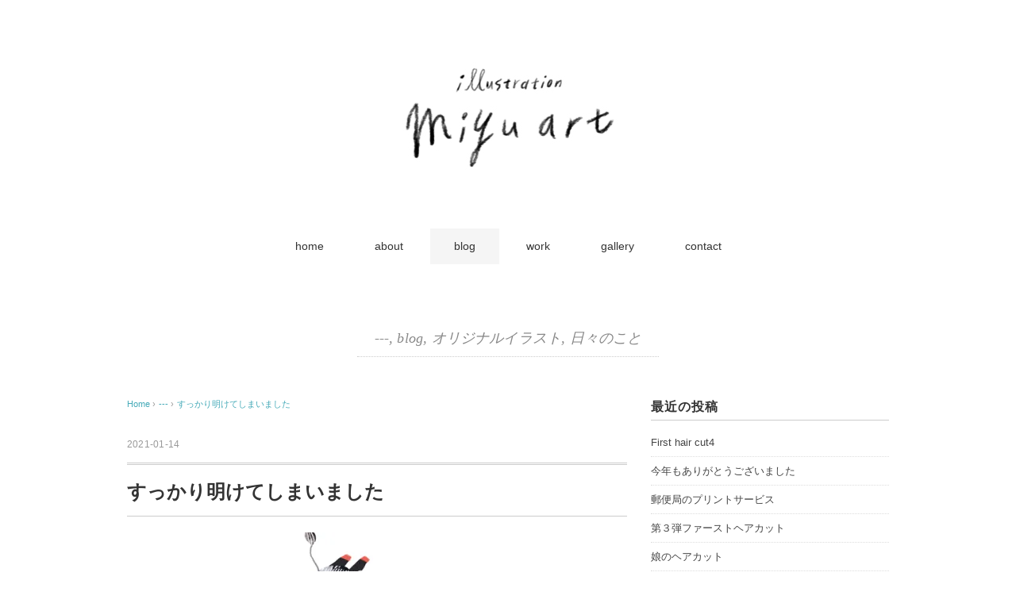

--- FILE ---
content_type: text/html; charset=UTF-8
request_url: http://miyu-art.net/2021/01/14/%E3%81%99%E3%81%A3%E3%81%8B%E3%82%8A%E6%98%8E%E3%81%91%E3%81%A6%E3%81%97%E3%81%BE%E3%81%84%E3%81%BE%E3%81%97%E3%81%9F/
body_size: 17332
content:
<!DOCTYPE html>
<html lang="ja">
<head>
<meta charset="UTF-8" />
<title>すっかり明けてしまいました - illustration miyu art</title>
<meta name="viewport" content="width=device-width, initial-scale=1.0">
<link rel="stylesheet" href="http://miyu-art.net/wp-content/themes/holiday/responsive.css" type="text/css" media="screen, print" />
<link rel="stylesheet" href="http://miyu-art.net/wp-content/themes/holiday/style.css" type="text/css" media="screen, print" />
<link rel="alternate" type="application/atom+xml" title="illustration miyu art Atom Feed" href="http://miyu-art.net/feed/atom/" />
<link rel="alternate" type="application/rss+xml" title="illustration miyu art RSS Feed" href="http://miyu-art.net/feed/" />
<!--[if lt IE 9]>
<script src="http://html5shiv.googlecode.com/svn/trunk/html5.js"></script>
<![endif]-->
<meta name='robots' content='max-image-preview:large' />
<link rel='dns-prefetch' href='//ajax.googleapis.com' />
<link rel='dns-prefetch' href='//stats.wp.com' />
<link rel='dns-prefetch' href='//v0.wordpress.com' />
<link rel='dns-prefetch' href='//i0.wp.com' />
<link rel="alternate" type="application/rss+xml" title="illustration miyu art &raquo; フィード" href="http://miyu-art.net/feed/" />
<link rel="alternate" type="application/rss+xml" title="illustration miyu art &raquo; コメントフィード" href="http://miyu-art.net/comments/feed/" />
<script type="text/javascript">
window._wpemojiSettings = {"baseUrl":"https:\/\/s.w.org\/images\/core\/emoji\/14.0.0\/72x72\/","ext":".png","svgUrl":"https:\/\/s.w.org\/images\/core\/emoji\/14.0.0\/svg\/","svgExt":".svg","source":{"concatemoji":"http:\/\/miyu-art.net\/wp-includes\/js\/wp-emoji-release.min.js?ver=6.2.8"}};
/*! This file is auto-generated */
!function(e,a,t){var n,r,o,i=a.createElement("canvas"),p=i.getContext&&i.getContext("2d");function s(e,t){p.clearRect(0,0,i.width,i.height),p.fillText(e,0,0);e=i.toDataURL();return p.clearRect(0,0,i.width,i.height),p.fillText(t,0,0),e===i.toDataURL()}function c(e){var t=a.createElement("script");t.src=e,t.defer=t.type="text/javascript",a.getElementsByTagName("head")[0].appendChild(t)}for(o=Array("flag","emoji"),t.supports={everything:!0,everythingExceptFlag:!0},r=0;r<o.length;r++)t.supports[o[r]]=function(e){if(p&&p.fillText)switch(p.textBaseline="top",p.font="600 32px Arial",e){case"flag":return s("\ud83c\udff3\ufe0f\u200d\u26a7\ufe0f","\ud83c\udff3\ufe0f\u200b\u26a7\ufe0f")?!1:!s("\ud83c\uddfa\ud83c\uddf3","\ud83c\uddfa\u200b\ud83c\uddf3")&&!s("\ud83c\udff4\udb40\udc67\udb40\udc62\udb40\udc65\udb40\udc6e\udb40\udc67\udb40\udc7f","\ud83c\udff4\u200b\udb40\udc67\u200b\udb40\udc62\u200b\udb40\udc65\u200b\udb40\udc6e\u200b\udb40\udc67\u200b\udb40\udc7f");case"emoji":return!s("\ud83e\udef1\ud83c\udffb\u200d\ud83e\udef2\ud83c\udfff","\ud83e\udef1\ud83c\udffb\u200b\ud83e\udef2\ud83c\udfff")}return!1}(o[r]),t.supports.everything=t.supports.everything&&t.supports[o[r]],"flag"!==o[r]&&(t.supports.everythingExceptFlag=t.supports.everythingExceptFlag&&t.supports[o[r]]);t.supports.everythingExceptFlag=t.supports.everythingExceptFlag&&!t.supports.flag,t.DOMReady=!1,t.readyCallback=function(){t.DOMReady=!0},t.supports.everything||(n=function(){t.readyCallback()},a.addEventListener?(a.addEventListener("DOMContentLoaded",n,!1),e.addEventListener("load",n,!1)):(e.attachEvent("onload",n),a.attachEvent("onreadystatechange",function(){"complete"===a.readyState&&t.readyCallback()})),(e=t.source||{}).concatemoji?c(e.concatemoji):e.wpemoji&&e.twemoji&&(c(e.twemoji),c(e.wpemoji)))}(window,document,window._wpemojiSettings);
</script>
<style type="text/css">
img.wp-smiley,
img.emoji {
	display: inline !important;
	border: none !important;
	box-shadow: none !important;
	height: 1em !important;
	width: 1em !important;
	margin: 0 0.07em !important;
	vertical-align: -0.1em !important;
	background: none !important;
	padding: 0 !important;
}
</style>
	<link rel='stylesheet' id='wp-block-library-css' href='http://miyu-art.net/wp-includes/css/dist/block-library/style.min.css?ver=6.2.8' type='text/css' media='all' />
<style id='wp-block-library-inline-css' type='text/css'>
.has-text-align-justify{text-align:justify;}
</style>
<link rel='stylesheet' id='mediaelement-css' href='http://miyu-art.net/wp-includes/js/mediaelement/mediaelementplayer-legacy.min.css?ver=4.2.17' type='text/css' media='all' />
<link rel='stylesheet' id='wp-mediaelement-css' href='http://miyu-art.net/wp-includes/js/mediaelement/wp-mediaelement.min.css?ver=6.2.8' type='text/css' media='all' />
<link rel='stylesheet' id='classic-theme-styles-css' href='http://miyu-art.net/wp-includes/css/classic-themes.min.css?ver=6.2.8' type='text/css' media='all' />
<style id='global-styles-inline-css' type='text/css'>
body{--wp--preset--color--black: #000000;--wp--preset--color--cyan-bluish-gray: #abb8c3;--wp--preset--color--white: #ffffff;--wp--preset--color--pale-pink: #f78da7;--wp--preset--color--vivid-red: #cf2e2e;--wp--preset--color--luminous-vivid-orange: #ff6900;--wp--preset--color--luminous-vivid-amber: #fcb900;--wp--preset--color--light-green-cyan: #7bdcb5;--wp--preset--color--vivid-green-cyan: #00d084;--wp--preset--color--pale-cyan-blue: #8ed1fc;--wp--preset--color--vivid-cyan-blue: #0693e3;--wp--preset--color--vivid-purple: #9b51e0;--wp--preset--gradient--vivid-cyan-blue-to-vivid-purple: linear-gradient(135deg,rgba(6,147,227,1) 0%,rgb(155,81,224) 100%);--wp--preset--gradient--light-green-cyan-to-vivid-green-cyan: linear-gradient(135deg,rgb(122,220,180) 0%,rgb(0,208,130) 100%);--wp--preset--gradient--luminous-vivid-amber-to-luminous-vivid-orange: linear-gradient(135deg,rgba(252,185,0,1) 0%,rgba(255,105,0,1) 100%);--wp--preset--gradient--luminous-vivid-orange-to-vivid-red: linear-gradient(135deg,rgba(255,105,0,1) 0%,rgb(207,46,46) 100%);--wp--preset--gradient--very-light-gray-to-cyan-bluish-gray: linear-gradient(135deg,rgb(238,238,238) 0%,rgb(169,184,195) 100%);--wp--preset--gradient--cool-to-warm-spectrum: linear-gradient(135deg,rgb(74,234,220) 0%,rgb(151,120,209) 20%,rgb(207,42,186) 40%,rgb(238,44,130) 60%,rgb(251,105,98) 80%,rgb(254,248,76) 100%);--wp--preset--gradient--blush-light-purple: linear-gradient(135deg,rgb(255,206,236) 0%,rgb(152,150,240) 100%);--wp--preset--gradient--blush-bordeaux: linear-gradient(135deg,rgb(254,205,165) 0%,rgb(254,45,45) 50%,rgb(107,0,62) 100%);--wp--preset--gradient--luminous-dusk: linear-gradient(135deg,rgb(255,203,112) 0%,rgb(199,81,192) 50%,rgb(65,88,208) 100%);--wp--preset--gradient--pale-ocean: linear-gradient(135deg,rgb(255,245,203) 0%,rgb(182,227,212) 50%,rgb(51,167,181) 100%);--wp--preset--gradient--electric-grass: linear-gradient(135deg,rgb(202,248,128) 0%,rgb(113,206,126) 100%);--wp--preset--gradient--midnight: linear-gradient(135deg,rgb(2,3,129) 0%,rgb(40,116,252) 100%);--wp--preset--duotone--dark-grayscale: url('#wp-duotone-dark-grayscale');--wp--preset--duotone--grayscale: url('#wp-duotone-grayscale');--wp--preset--duotone--purple-yellow: url('#wp-duotone-purple-yellow');--wp--preset--duotone--blue-red: url('#wp-duotone-blue-red');--wp--preset--duotone--midnight: url('#wp-duotone-midnight');--wp--preset--duotone--magenta-yellow: url('#wp-duotone-magenta-yellow');--wp--preset--duotone--purple-green: url('#wp-duotone-purple-green');--wp--preset--duotone--blue-orange: url('#wp-duotone-blue-orange');--wp--preset--font-size--small: 13px;--wp--preset--font-size--medium: 20px;--wp--preset--font-size--large: 36px;--wp--preset--font-size--x-large: 42px;--wp--preset--spacing--20: 0.44rem;--wp--preset--spacing--30: 0.67rem;--wp--preset--spacing--40: 1rem;--wp--preset--spacing--50: 1.5rem;--wp--preset--spacing--60: 2.25rem;--wp--preset--spacing--70: 3.38rem;--wp--preset--spacing--80: 5.06rem;--wp--preset--shadow--natural: 6px 6px 9px rgba(0, 0, 0, 0.2);--wp--preset--shadow--deep: 12px 12px 50px rgba(0, 0, 0, 0.4);--wp--preset--shadow--sharp: 6px 6px 0px rgba(0, 0, 0, 0.2);--wp--preset--shadow--outlined: 6px 6px 0px -3px rgba(255, 255, 255, 1), 6px 6px rgba(0, 0, 0, 1);--wp--preset--shadow--crisp: 6px 6px 0px rgba(0, 0, 0, 1);}:where(.is-layout-flex){gap: 0.5em;}body .is-layout-flow > .alignleft{float: left;margin-inline-start: 0;margin-inline-end: 2em;}body .is-layout-flow > .alignright{float: right;margin-inline-start: 2em;margin-inline-end: 0;}body .is-layout-flow > .aligncenter{margin-left: auto !important;margin-right: auto !important;}body .is-layout-constrained > .alignleft{float: left;margin-inline-start: 0;margin-inline-end: 2em;}body .is-layout-constrained > .alignright{float: right;margin-inline-start: 2em;margin-inline-end: 0;}body .is-layout-constrained > .aligncenter{margin-left: auto !important;margin-right: auto !important;}body .is-layout-constrained > :where(:not(.alignleft):not(.alignright):not(.alignfull)){max-width: var(--wp--style--global--content-size);margin-left: auto !important;margin-right: auto !important;}body .is-layout-constrained > .alignwide{max-width: var(--wp--style--global--wide-size);}body .is-layout-flex{display: flex;}body .is-layout-flex{flex-wrap: wrap;align-items: center;}body .is-layout-flex > *{margin: 0;}:where(.wp-block-columns.is-layout-flex){gap: 2em;}.has-black-color{color: var(--wp--preset--color--black) !important;}.has-cyan-bluish-gray-color{color: var(--wp--preset--color--cyan-bluish-gray) !important;}.has-white-color{color: var(--wp--preset--color--white) !important;}.has-pale-pink-color{color: var(--wp--preset--color--pale-pink) !important;}.has-vivid-red-color{color: var(--wp--preset--color--vivid-red) !important;}.has-luminous-vivid-orange-color{color: var(--wp--preset--color--luminous-vivid-orange) !important;}.has-luminous-vivid-amber-color{color: var(--wp--preset--color--luminous-vivid-amber) !important;}.has-light-green-cyan-color{color: var(--wp--preset--color--light-green-cyan) !important;}.has-vivid-green-cyan-color{color: var(--wp--preset--color--vivid-green-cyan) !important;}.has-pale-cyan-blue-color{color: var(--wp--preset--color--pale-cyan-blue) !important;}.has-vivid-cyan-blue-color{color: var(--wp--preset--color--vivid-cyan-blue) !important;}.has-vivid-purple-color{color: var(--wp--preset--color--vivid-purple) !important;}.has-black-background-color{background-color: var(--wp--preset--color--black) !important;}.has-cyan-bluish-gray-background-color{background-color: var(--wp--preset--color--cyan-bluish-gray) !important;}.has-white-background-color{background-color: var(--wp--preset--color--white) !important;}.has-pale-pink-background-color{background-color: var(--wp--preset--color--pale-pink) !important;}.has-vivid-red-background-color{background-color: var(--wp--preset--color--vivid-red) !important;}.has-luminous-vivid-orange-background-color{background-color: var(--wp--preset--color--luminous-vivid-orange) !important;}.has-luminous-vivid-amber-background-color{background-color: var(--wp--preset--color--luminous-vivid-amber) !important;}.has-light-green-cyan-background-color{background-color: var(--wp--preset--color--light-green-cyan) !important;}.has-vivid-green-cyan-background-color{background-color: var(--wp--preset--color--vivid-green-cyan) !important;}.has-pale-cyan-blue-background-color{background-color: var(--wp--preset--color--pale-cyan-blue) !important;}.has-vivid-cyan-blue-background-color{background-color: var(--wp--preset--color--vivid-cyan-blue) !important;}.has-vivid-purple-background-color{background-color: var(--wp--preset--color--vivid-purple) !important;}.has-black-border-color{border-color: var(--wp--preset--color--black) !important;}.has-cyan-bluish-gray-border-color{border-color: var(--wp--preset--color--cyan-bluish-gray) !important;}.has-white-border-color{border-color: var(--wp--preset--color--white) !important;}.has-pale-pink-border-color{border-color: var(--wp--preset--color--pale-pink) !important;}.has-vivid-red-border-color{border-color: var(--wp--preset--color--vivid-red) !important;}.has-luminous-vivid-orange-border-color{border-color: var(--wp--preset--color--luminous-vivid-orange) !important;}.has-luminous-vivid-amber-border-color{border-color: var(--wp--preset--color--luminous-vivid-amber) !important;}.has-light-green-cyan-border-color{border-color: var(--wp--preset--color--light-green-cyan) !important;}.has-vivid-green-cyan-border-color{border-color: var(--wp--preset--color--vivid-green-cyan) !important;}.has-pale-cyan-blue-border-color{border-color: var(--wp--preset--color--pale-cyan-blue) !important;}.has-vivid-cyan-blue-border-color{border-color: var(--wp--preset--color--vivid-cyan-blue) !important;}.has-vivid-purple-border-color{border-color: var(--wp--preset--color--vivid-purple) !important;}.has-vivid-cyan-blue-to-vivid-purple-gradient-background{background: var(--wp--preset--gradient--vivid-cyan-blue-to-vivid-purple) !important;}.has-light-green-cyan-to-vivid-green-cyan-gradient-background{background: var(--wp--preset--gradient--light-green-cyan-to-vivid-green-cyan) !important;}.has-luminous-vivid-amber-to-luminous-vivid-orange-gradient-background{background: var(--wp--preset--gradient--luminous-vivid-amber-to-luminous-vivid-orange) !important;}.has-luminous-vivid-orange-to-vivid-red-gradient-background{background: var(--wp--preset--gradient--luminous-vivid-orange-to-vivid-red) !important;}.has-very-light-gray-to-cyan-bluish-gray-gradient-background{background: var(--wp--preset--gradient--very-light-gray-to-cyan-bluish-gray) !important;}.has-cool-to-warm-spectrum-gradient-background{background: var(--wp--preset--gradient--cool-to-warm-spectrum) !important;}.has-blush-light-purple-gradient-background{background: var(--wp--preset--gradient--blush-light-purple) !important;}.has-blush-bordeaux-gradient-background{background: var(--wp--preset--gradient--blush-bordeaux) !important;}.has-luminous-dusk-gradient-background{background: var(--wp--preset--gradient--luminous-dusk) !important;}.has-pale-ocean-gradient-background{background: var(--wp--preset--gradient--pale-ocean) !important;}.has-electric-grass-gradient-background{background: var(--wp--preset--gradient--electric-grass) !important;}.has-midnight-gradient-background{background: var(--wp--preset--gradient--midnight) !important;}.has-small-font-size{font-size: var(--wp--preset--font-size--small) !important;}.has-medium-font-size{font-size: var(--wp--preset--font-size--medium) !important;}.has-large-font-size{font-size: var(--wp--preset--font-size--large) !important;}.has-x-large-font-size{font-size: var(--wp--preset--font-size--x-large) !important;}
.wp-block-navigation a:where(:not(.wp-element-button)){color: inherit;}
:where(.wp-block-columns.is-layout-flex){gap: 2em;}
.wp-block-pullquote{font-size: 1.5em;line-height: 1.6;}
</style>
<link rel='stylesheet' id='contact-form-7-css' href='http://miyu-art.net/wp-content/plugins/contact-form-7/includes/css/styles.css?ver=5.7.7' type='text/css' media='all' />
<link rel='stylesheet' id='social-logos-css' href='http://miyu-art.net/wp-content/plugins/jetpack/_inc/social-logos/social-logos.min.css?ver=12.7.2' type='text/css' media='all' />
<link rel='stylesheet' id='jetpack_css-css' href='http://miyu-art.net/wp-content/plugins/jetpack/css/jetpack.css?ver=12.7.2' type='text/css' media='all' />
<script type='text/javascript' id='jetpack_related-posts-js-extra'>
/* <![CDATA[ */
var related_posts_js_options = {"post_heading":"h4"};
/* ]]> */
</script>
<script type='text/javascript' src='http://miyu-art.net/wp-content/plugins/jetpack/_inc/build/related-posts/related-posts.min.js?ver=20211209' id='jetpack_related-posts-js'></script>
<script type='text/javascript' src='http://ajax.googleapis.com/ajax/libs/jquery/1.7.1/jquery.min.js?ver=1.7.1' id='jquery-js'></script>
<link rel="https://api.w.org/" href="http://miyu-art.net/wp-json/" /><link rel="alternate" type="application/json" href="http://miyu-art.net/wp-json/wp/v2/posts/1321" /><link rel='shortlink' href='https://wp.me/p8gAb8-lj' />
<link rel="alternate" type="application/json+oembed" href="http://miyu-art.net/wp-json/oembed/1.0/embed?url=http%3A%2F%2Fmiyu-art.net%2F2021%2F01%2F14%2F%25e3%2581%2599%25e3%2581%25a3%25e3%2581%258b%25e3%2582%258a%25e6%2598%258e%25e3%2581%2591%25e3%2581%25a6%25e3%2581%2597%25e3%2581%25be%25e3%2581%2584%25e3%2581%25be%25e3%2581%2597%25e3%2581%259f%2F" />
<link rel="alternate" type="text/xml+oembed" href="http://miyu-art.net/wp-json/oembed/1.0/embed?url=http%3A%2F%2Fmiyu-art.net%2F2021%2F01%2F14%2F%25e3%2581%2599%25e3%2581%25a3%25e3%2581%258b%25e3%2582%258a%25e6%2598%258e%25e3%2581%2591%25e3%2581%25a6%25e3%2581%2597%25e3%2581%25be%25e3%2581%2584%25e3%2581%25be%25e3%2581%2597%25e3%2581%259f%2F&#038;format=xml" />
	<style>img#wpstats{display:none}</style>
		<style type="text/css">.recentcomments a{display:inline !important;padding:0 !important;margin:0 !important;}</style>
<!-- Jetpack Open Graph Tags -->
<meta property="og:type" content="article" />
<meta property="og:title" content="すっかり明けてしまいました" />
<meta property="og:url" content="http://miyu-art.net/2021/01/14/%e3%81%99%e3%81%a3%e3%81%8b%e3%82%8a%e6%98%8e%e3%81%91%e3%81%a6%e3%81%97%e3%81%be%e3%81%84%e3%81%be%e3%81%97%e3%81%9f/" />
<meta property="og:description" content="▲オリジナルイラスト あらやだ！年賀状制作していたり、毎年恒例の焼き豚作っていたり、姉の家に遊びに行ったり、初&hellip;" />
<meta property="article:published_time" content="2021-01-14T14:23:49+00:00" />
<meta property="article:modified_time" content="2021-01-14T14:23:52+00:00" />
<meta property="og:site_name" content="illustration miyu art" />
<meta property="og:image" content="https://i0.wp.com/miyu-art.net/wp-content/uploads/2021/01/1.jpg?fit=500%2C560" />
<meta property="og:image:width" content="500" />
<meta property="og:image:height" content="560" />
<meta property="og:image:alt" content="" />
<meta property="og:locale" content="ja_JP" />
<meta name="twitter:text:title" content="すっかり明けてしまいました" />
<meta name="twitter:image" content="https://i0.wp.com/miyu-art.net/wp-content/uploads/2021/01/1.jpg?fit=500%2C560&#038;w=640" />
<meta name="twitter:card" content="summary_large_image" />

<!-- End Jetpack Open Graph Tags -->
<link rel="icon" href="https://i0.wp.com/miyu-art.net/wp-content/uploads/2016/12/cropped-icon.jpg?fit=32%2C32" sizes="32x32" />
<link rel="icon" href="https://i0.wp.com/miyu-art.net/wp-content/uploads/2016/12/cropped-icon.jpg?fit=192%2C192" sizes="192x192" />
<link rel="apple-touch-icon" href="https://i0.wp.com/miyu-art.net/wp-content/uploads/2016/12/cropped-icon.jpg?fit=180%2C180" />
<meta name="msapplication-TileImage" content="https://i0.wp.com/miyu-art.net/wp-content/uploads/2016/12/cropped-icon.jpg?fit=270%2C270" />
<script type="text/javascript">
$(document).ready(function(){
   $(document).ready(
      function(){
      $(".single a img").hover(function(){
      $(this).fadeTo(200, 0.8);
      },function(){
      $(this).fadeTo(300, 1.0);
      });
   });
   $(".slidebase").hover(function(){
      $(this).find(".slidetext").slideToggle("normal");
   });
   $(".menu-toggle").toggle(
      function(){
      $(this).attr('src', 'http://miyu-art.net/wp-content/themes/holiday/images/toggle-off.png');
      $("#nav").slideToggle();
      return false;
      },
      function(){
      $(this).attr('src', 'http://miyu-art.net/wp-content/themes/holiday/images/toggle-on.gif');
      $("#nav").slideToggle();
      return false;
      }
   );
   $(function(){
      $("#slidedown-nav").hide();  $(function () {
         $(window).scroll(function () {
            if ($(this).scrollTop() > 500) {
            $('#slidedown-nav').slideDown(300);
            } else {
            $('#slidedown-nav').slideUp(300);
            }
         });
      });
   });
});
</script>
</head>

<body class="post-template-default single single-post postid-1321 single-format-standard">

<div class="toggle">
<a href="#"><img src="http://miyu-art.net/wp-content/themes/holiday/images/toggle-on.gif" alt="toggle" class="menu-toggle" /></a>
</div>

<!-- ヘッダー -->
<header id="header">

<!-- ヘッダー中身 -->    
<div class="header-inner">

<!-- ロゴ -->
<div class="logo">
<a href="http://miyu-art.net" title="illustration miyu art"><img src="http://miyu-art.net/wp-content/uploads/2016/12/logo.jpg" alt="illustration miyu art" /></a>
</div>
<!-- / ロゴ -->

<!-- スライドダウンナビゲーション -->
<nav id="slidedown-nav" class="main-navigation" role="navigation">
<div class="menu-topnav-container"><ul id="menu-topnav" class="nav-menu"><li id="menu-item-6" class="menu-item menu-item-type-custom menu-item-object-custom menu-item-home menu-item-6"><a href="http://miyu-art.net/">home</a></li>
<li id="menu-item-1168" class="menu-item menu-item-type-post_type menu-item-object-page menu-item-1168"><a href="http://miyu-art.net/about/">about</a></li>
<li id="menu-item-20" class="menu-item menu-item-type-taxonomy menu-item-object-category current-post-ancestor current-menu-parent current-post-parent menu-item-20"><a href="http://miyu-art.net/category/blog/">blog</a></li>
<li id="menu-item-22" class="menu-item menu-item-type-taxonomy menu-item-object-category menu-item-22"><a href="http://miyu-art.net/category/work/">work</a></li>
<li id="menu-item-21" class="menu-item menu-item-type-taxonomy menu-item-object-category menu-item-21"><a href="http://miyu-art.net/category/gallery/">gallery</a></li>
<li id="menu-item-23" class="menu-item menu-item-type-post_type menu-item-object-page menu-item-23"><a href="http://miyu-art.net/contact/">contact</a></li>
</ul></div></nav>
<!-- / スライドダウンゲーション -->

</div>    
<!-- / ヘッダー中身 -->    

</header>
<!-- / ヘッダー -->  
<div class="clear"></div>

<!-- トップナビゲーション -->
<nav id="nav" class="main-navigation" role="navigation">
<div class="menu-topnav-container"><ul id="menu-topnav-1" class="nav-menu"><li class="menu-item menu-item-type-custom menu-item-object-custom menu-item-home menu-item-6"><a href="http://miyu-art.net/">home</a></li>
<li class="menu-item menu-item-type-post_type menu-item-object-page menu-item-1168"><a href="http://miyu-art.net/about/">about</a></li>
<li class="menu-item menu-item-type-taxonomy menu-item-object-category current-post-ancestor current-menu-parent current-post-parent menu-item-20"><a href="http://miyu-art.net/category/blog/">blog</a></li>
<li class="menu-item menu-item-type-taxonomy menu-item-object-category menu-item-22"><a href="http://miyu-art.net/category/work/">work</a></li>
<li class="menu-item menu-item-type-taxonomy menu-item-object-category menu-item-21"><a href="http://miyu-art.net/category/gallery/">gallery</a></li>
<li class="menu-item menu-item-type-post_type menu-item-object-page menu-item-23"><a href="http://miyu-art.net/contact/">contact</a></li>
</ul></div></nav>

<!-- / トップナビゲーション -->
<div class="clear"></div>  
<!-- 全体warapper -->
<div class="wrapper">

<!-- メインwrap -->
<div id="main">

<!-- ページタイトル -->
<div class="pagetitle mobile-display-none"><a href="http://miyu-art.net/category/other/" rel="category tag">---</a>, <a href="http://miyu-art.net/category/blog/" rel="category tag">blog</a>, <a href="http://miyu-art.net/category/blog/gallery-blog/" rel="category tag">オリジナルイラスト</a>, <a href="http://miyu-art.net/category/blog/diary/" rel="category tag">日々のこと</a></div>
<!-- / ページタイトル -->

<!-- コンテンツブロック -->
<div class="row">

<!-- 本文エリア -->
<div class="twothird">

<!-- ポスト -->
<article id="post-1321" class="post-1321 post type-post status-publish format-standard has-post-thumbnail hentry category-other category-blog category-gallery-blog category-diary">

<!-- 投稿ループ -->

<!-- パンくずリスト -->
<div class="breadcrumb">
<div itemscope itemtype="http://data-vocabulary.org/Breadcrumb">
<a href="http://miyu-art.net" itemprop="url">
<span itemprop="title">Home</span> </a> &rsaquo;</div>
<div itemscope itemtype="http://data-vocabulary.org/Breadcrumb">
<a href="http://miyu-art.net/category/other/" itemprop="url">
<span itemprop="title">---</span></a> &rsaquo;</div>
<div itemscope itemtype="http://data-vocabulary.org/Breadcrumb">
<span itemprop="title"><a href="http://miyu-art.net/2021/01/14/%e3%81%99%e3%81%a3%e3%81%8b%e3%82%8a%e6%98%8e%e3%81%91%e3%81%a6%e3%81%97%e3%81%be%e3%81%84%e3%81%be%e3%81%97%e3%81%9f/" itemprop="url">すっかり明けてしまいました</a></span></div>
</div>
<!-- / パンくずリスト -->


<div class="pagedate">2021-01-14</div>
<h1 class="blog-title">すっかり明けてしまいました</h1>

<div class="single-contents">

<div class="wp-block-image is-style-default"><figure class="aligncenter size-thumbnail is-resized"><a href="https://i0.wp.com/miyu-art.net/wp-content/uploads/2021/01/1.jpg" target="_blank" rel="noopener noreferrer"><img data-attachment-id="1322" data-permalink="http://miyu-art.net/2021/01/14/%e3%81%99%e3%81%a3%e3%81%8b%e3%82%8a%e6%98%8e%e3%81%91%e3%81%a6%e3%81%97%e3%81%be%e3%81%84%e3%81%be%e3%81%97%e3%81%9f/1-11/" data-orig-file="https://i0.wp.com/miyu-art.net/wp-content/uploads/2021/01/1.jpg?fit=500%2C560" data-orig-size="500,560" data-comments-opened="1" data-image-meta="{&quot;aperture&quot;:&quot;0&quot;,&quot;credit&quot;:&quot;&quot;,&quot;camera&quot;:&quot;&quot;,&quot;caption&quot;:&quot;&quot;,&quot;created_timestamp&quot;:&quot;0&quot;,&quot;copyright&quot;:&quot;&quot;,&quot;focal_length&quot;:&quot;0&quot;,&quot;iso&quot;:&quot;0&quot;,&quot;shutter_speed&quot;:&quot;0&quot;,&quot;title&quot;:&quot;&quot;,&quot;orientation&quot;:&quot;0&quot;}" data-image-title="1" data-image-description="" data-image-caption="" data-medium-file="https://i0.wp.com/miyu-art.net/wp-content/uploads/2021/01/1.jpg?fit=268%2C300" data-large-file="https://i0.wp.com/miyu-art.net/wp-content/uploads/2021/01/1.jpg?fit=500%2C560" decoding="async" src="https://i0.wp.com/miyu-art.net/wp-content/uploads/2021/01/1.jpg?resize=394%2C394" alt="" class="wp-image-1322" width="394" height="394" data-recalc-dims="1" /></a><figcaption>▲オリジナルイラスト</figcaption></figure></div>



<p>あらやだ！<br>年賀状制作していたり、毎年恒例の焼き豚作っていたり、姉の家に遊びに行ったり、初めてクレーンゲームでお菓子を取ったり、息子とシャボン玉をしたり、なんだろう…気が付けば２０２１年になっていて、お餅レシピを検索したり、年賀状制作をしていたり、体のラインを作るべく今流行りの【たけまりさんダンス】を始めたり、初めて息子が「ママ」と言ったりしているうちに、もう一月も半ばになっていて。</p>



<p>みなさまいかがお過ごしでしょうか。<br>こちらは緊急事態宣言が発令され、より一層気を付けなければと気を引き締め生活しております。</p>



<p>実際のところ、ずっとお仕事の年賀状制作に励んでおりました。<br>と・ら・ど・し！<br>寅描いております～！<br>でも私の周りでもちらりほらりと年賀状から卒業していく人もいて。<br>いろいろと考えさせられる今日この頃です。</p>



<p>今年はどんな年になるのでしょう。</p>



<p>毎日必死にお仕事されている方や、<br>会いたくても、触れたくてもそれができない方、<br>皆、様々な想いを抱えて、心に灯るひとつの光を信じて今日を生きています。</p>



<p>思うように動けない日々ですが、心の中だけは自由に飛び回りましょう。</p>



<p>何を言っているか自分でもよくわかりませんが、<br>今年もどうぞよろしくお願いいたします。</p>
<div class="sharedaddy sd-sharing-enabled"><div class="robots-nocontent sd-block sd-social sd-social-icon sd-sharing"><h3 class="sd-title">共有:</h3><div class="sd-content"><ul><li class="share-twitter"><a rel="nofollow noopener noreferrer" data-shared="sharing-twitter-1321" class="share-twitter sd-button share-icon no-text" href="http://miyu-art.net/2021/01/14/%e3%81%99%e3%81%a3%e3%81%8b%e3%82%8a%e6%98%8e%e3%81%91%e3%81%a6%e3%81%97%e3%81%be%e3%81%84%e3%81%be%e3%81%97%e3%81%9f/?share=twitter" target="_blank" title="クリックして Twitter で共有" ><span></span><span class="sharing-screen-reader-text">クリックして Twitter で共有 (新しいウィンドウで開きます)</span></a></li><li class="share-facebook"><a rel="nofollow noopener noreferrer" data-shared="sharing-facebook-1321" class="share-facebook sd-button share-icon no-text" href="http://miyu-art.net/2021/01/14/%e3%81%99%e3%81%a3%e3%81%8b%e3%82%8a%e6%98%8e%e3%81%91%e3%81%a6%e3%81%97%e3%81%be%e3%81%84%e3%81%be%e3%81%97%e3%81%9f/?share=facebook" target="_blank" title="Facebook で共有するにはクリックしてください" ><span></span><span class="sharing-screen-reader-text">Facebook で共有するにはクリックしてください (新しいウィンドウで開きます)</span></a></li><li class="share-end"></li></ul></div></div></div>
<div id='jp-relatedposts' class='jp-relatedposts' >
	<h3 class="jp-relatedposts-headline"><em>関連</em></h3>
</div></div>

<!-- 投稿が無い場合 -->
<!-- 投稿が無い場合 -->
<!-- / 投稿ループ -->


<!-- ウィジェットエリア（シングルページ記事下） -->
<div class="row">
<div class="singlebox">
</div>
</div>
<!-- / ウィジェットエリア（シングルページ記事下） -->


<!-- 関連記事 -->
<div class="similar-head">関連記事</div>
<div class="similar">
<ul>
<li><table class="similar-text"><tr><th><a href="http://miyu-art.net/2025/12/03/%e9%83%b5%e4%be%bf%e5%b1%80%e3%81%ae%e3%83%97%e3%83%aa%e3%83%b3%e3%83%88%e3%82%b5%e3%83%bc%e3%83%93%e3%82%b9/"><img width="189" height="280" src="https://i0.wp.com/miyu-art.net/wp-content/uploads/2025/12/C17-0611_CR026_A0391-003.jpg?fit=189%2C280" class="attachment-420x280 size-420x280 wp-post-image" alt="" decoding="async" loading="lazy" srcset="https://i0.wp.com/miyu-art.net/wp-content/uploads/2025/12/C17-0611_CR026_A0391-003.jpg?w=676 676w, https://i0.wp.com/miyu-art.net/wp-content/uploads/2025/12/C17-0611_CR026_A0391-003.jpg?resize=203%2C300 203w" sizes="(max-width: 189px) 100vw, 189px" data-attachment-id="1573" data-permalink="http://miyu-art.net/2025/12/03/%e9%83%b5%e4%be%bf%e5%b1%80%e3%81%ae%e3%83%97%e3%83%aa%e3%83%b3%e3%83%88%e3%82%b5%e3%83%bc%e3%83%93%e3%82%b9/c17-0611_cr026_a0391-003/" data-orig-file="https://i0.wp.com/miyu-art.net/wp-content/uploads/2025/12/C17-0611_CR026_A0391-003.jpg?fit=676%2C1000" data-orig-size="676,1000" data-comments-opened="1" data-image-meta="{&quot;aperture&quot;:&quot;0&quot;,&quot;credit&quot;:&quot;&quot;,&quot;camera&quot;:&quot;&quot;,&quot;caption&quot;:&quot;&quot;,&quot;created_timestamp&quot;:&quot;0&quot;,&quot;copyright&quot;:&quot;&quot;,&quot;focal_length&quot;:&quot;0&quot;,&quot;iso&quot;:&quot;0&quot;,&quot;shutter_speed&quot;:&quot;0&quot;,&quot;title&quot;:&quot;&quot;,&quot;orientation&quot;:&quot;0&quot;}" data-image-title="C17-0611_CR026_A0391-003" data-image-description="" data-image-caption="" data-medium-file="https://i0.wp.com/miyu-art.net/wp-content/uploads/2025/12/C17-0611_CR026_A0391-003.jpg?fit=203%2C300" data-large-file="https://i0.wp.com/miyu-art.net/wp-content/uploads/2025/12/C17-0611_CR026_A0391-003.jpg?fit=630%2C932" /></a></th>
<td><a href="http://miyu-art.net/2025/12/03/%e9%83%b5%e4%be%bf%e5%b1%80%e3%81%ae%e3%83%97%e3%83%aa%e3%83%b3%e3%83%88%e3%82%b5%e3%83%bc%e3%83%93%e3%82%b9/" title="郵便局のプリントサービス"> 郵便局のプリントサービス</a></td></tr></table></li>
<li><table class="similar-text"><tr><th><a href="http://miyu-art.net/2025/10/24/%e7%ac%ac%ef%bc%93%e5%bc%be%e3%83%95%e3%82%a1%e3%83%bc%e3%82%b9%e3%83%88%e3%83%98%e3%82%a2%e3%82%ab%e3%83%83%e3%83%88/"><img width="333" height="250" src="https://i0.wp.com/miyu-art.net/wp-content/uploads/2025/10/IMG2025091511114511.jpg?fit=333%2C250" class="attachment-420x280 size-420x280 wp-post-image" alt="" decoding="async" loading="lazy" srcset="https://i0.wp.com/miyu-art.net/wp-content/uploads/2025/10/IMG2025091511114511.jpg?w=333 333w, https://i0.wp.com/miyu-art.net/wp-content/uploads/2025/10/IMG2025091511114511.jpg?resize=300%2C225 300w" sizes="(max-width: 333px) 100vw, 333px" data-attachment-id="1568" data-permalink="http://miyu-art.net/2025/10/24/%e7%ac%ac%ef%bc%93%e5%bc%be%e3%83%95%e3%82%a1%e3%83%bc%e3%82%b9%e3%83%88%e3%83%98%e3%82%a2%e3%82%ab%e3%83%83%e3%83%88/img2025091511114511/" data-orig-file="https://i0.wp.com/miyu-art.net/wp-content/uploads/2025/10/IMG2025091511114511.jpg?fit=333%2C250" data-orig-size="333,250" data-comments-opened="1" data-image-meta="{&quot;aperture&quot;:&quot;0&quot;,&quot;credit&quot;:&quot;&quot;,&quot;camera&quot;:&quot;&quot;,&quot;caption&quot;:&quot;&quot;,&quot;created_timestamp&quot;:&quot;0&quot;,&quot;copyright&quot;:&quot;&quot;,&quot;focal_length&quot;:&quot;0&quot;,&quot;iso&quot;:&quot;0&quot;,&quot;shutter_speed&quot;:&quot;0&quot;,&quot;title&quot;:&quot;&quot;,&quot;orientation&quot;:&quot;0&quot;}" data-image-title="IMG2025091511114511" data-image-description="" data-image-caption="" data-medium-file="https://i0.wp.com/miyu-art.net/wp-content/uploads/2025/10/IMG2025091511114511.jpg?fit=300%2C225" data-large-file="https://i0.wp.com/miyu-art.net/wp-content/uploads/2025/10/IMG2025091511114511.jpg?fit=333%2C250" /></a></th>
<td><a href="http://miyu-art.net/2025/10/24/%e7%ac%ac%ef%bc%93%e5%bc%be%e3%83%95%e3%82%a1%e3%83%bc%e3%82%b9%e3%83%88%e3%83%98%e3%82%a2%e3%82%ab%e3%83%83%e3%83%88/" title="第３弾ファーストヘアカット"> 第３弾ファーストヘアカット</a></td></tr></table></li>
<li><table class="similar-text"><tr><th><a href="http://miyu-art.net/2024/11/29/%e4%bb%8a%e5%b9%b4%e3%82%82%e3%82%84%e3%81%a3%e3%81%a6%e3%81%8d%e3%81%9f%ef%bc%81%e5%b9%b4%e8%b3%80%e7%8a%b625%ef%bc%85off/"><img width="189" height="280" src="https://i0.wp.com/miyu-art.net/wp-content/uploads/2024/11/3061_A0391-1.jpg?fit=189%2C280" class="attachment-420x280 size-420x280 wp-post-image" alt="" decoding="async" loading="lazy" srcset="https://i0.wp.com/miyu-art.net/wp-content/uploads/2024/11/3061_A0391-1.jpg?w=608 608w, https://i0.wp.com/miyu-art.net/wp-content/uploads/2024/11/3061_A0391-1.jpg?resize=203%2C300 203w" sizes="(max-width: 189px) 100vw, 189px" data-attachment-id="1516" data-permalink="http://miyu-art.net/2024/11/29/%e4%bb%8a%e5%b9%b4%e3%82%82%e3%82%84%e3%81%a3%e3%81%a6%e3%81%8d%e3%81%9f%ef%bc%81%e5%b9%b4%e8%b3%80%e7%8a%b625%ef%bc%85off/3061_a0391-1/" data-orig-file="https://i0.wp.com/miyu-art.net/wp-content/uploads/2024/11/3061_A0391-1.jpg?fit=608%2C900" data-orig-size="608,900" data-comments-opened="1" data-image-meta="{&quot;aperture&quot;:&quot;0&quot;,&quot;credit&quot;:&quot;&quot;,&quot;camera&quot;:&quot;&quot;,&quot;caption&quot;:&quot;&quot;,&quot;created_timestamp&quot;:&quot;0&quot;,&quot;copyright&quot;:&quot;&quot;,&quot;focal_length&quot;:&quot;0&quot;,&quot;iso&quot;:&quot;0&quot;,&quot;shutter_speed&quot;:&quot;0&quot;,&quot;title&quot;:&quot;&quot;,&quot;orientation&quot;:&quot;0&quot;}" data-image-title="3061_A0391-1" data-image-description="" data-image-caption="" data-medium-file="https://i0.wp.com/miyu-art.net/wp-content/uploads/2024/11/3061_A0391-1.jpg?fit=203%2C300" data-large-file="https://i0.wp.com/miyu-art.net/wp-content/uploads/2024/11/3061_A0391-1.jpg?fit=608%2C900" /></a></th>
<td><a href="http://miyu-art.net/2024/11/29/%e4%bb%8a%e5%b9%b4%e3%82%82%e3%82%84%e3%81%a3%e3%81%a6%e3%81%8d%e3%81%9f%ef%bc%81%e5%b9%b4%e8%b3%80%e7%8a%b625%ef%bc%85off/" title="今年もやってきた！年賀状25％OFF"> 今年もやってきた！年賀状25％OFF</a></td></tr></table></li>
<li><table class="similar-text"><tr><th><a href="http://miyu-art.net/2023/12/31/%e4%bb%8a%e5%b9%b4%e3%82%82%e3%81%82%e3%82%8a%e3%81%8c%e3%81%a8%e3%81%86%e3%81%94%e3%81%96%e3%81%84%e3%81%be%e3%81%97%e3%81%9f-2/"><img width="366" height="280" src="https://i0.wp.com/miyu-art.net/wp-content/uploads/2017/09/15.jpg?fit=366%2C280" class="attachment-420x280 size-420x280 wp-post-image" alt="" decoding="async" loading="lazy" srcset="https://i0.wp.com/miyu-art.net/wp-content/uploads/2017/09/15.jpg?w=600 600w, https://i0.wp.com/miyu-art.net/wp-content/uploads/2017/09/15.jpg?resize=300%2C230 300w" sizes="(max-width: 366px) 100vw, 366px" data-attachment-id="577" data-permalink="http://miyu-art.net/2017/09/28/%e3%81%be%e3%81%a3%e3%81%8f%e3%82%8d%e3%81%8f%e3%81%be%e7%b5%b5%e6%9c%ac%e3%82%92youtube%e3%81%a7%e3%81%bf%e3%82%8b/15-3/" data-orig-file="https://i0.wp.com/miyu-art.net/wp-content/uploads/2017/09/15.jpg?fit=600%2C459" data-orig-size="600,459" data-comments-opened="1" data-image-meta="{&quot;aperture&quot;:&quot;0&quot;,&quot;credit&quot;:&quot;&quot;,&quot;camera&quot;:&quot;&quot;,&quot;caption&quot;:&quot;&quot;,&quot;created_timestamp&quot;:&quot;0&quot;,&quot;copyright&quot;:&quot;&quot;,&quot;focal_length&quot;:&quot;0&quot;,&quot;iso&quot;:&quot;0&quot;,&quot;shutter_speed&quot;:&quot;0&quot;,&quot;title&quot;:&quot;&quot;,&quot;orientation&quot;:&quot;0&quot;}" data-image-title="15" data-image-description="" data-image-caption="" data-medium-file="https://i0.wp.com/miyu-art.net/wp-content/uploads/2017/09/15.jpg?fit=300%2C230" data-large-file="https://i0.wp.com/miyu-art.net/wp-content/uploads/2017/09/15.jpg?fit=600%2C459" /></a></th>
<td><a href="http://miyu-art.net/2023/12/31/%e4%bb%8a%e5%b9%b4%e3%82%82%e3%81%82%e3%82%8a%e3%81%8c%e3%81%a8%e3%81%86%e3%81%94%e3%81%96%e3%81%84%e3%81%be%e3%81%97%e3%81%9f-2/" title="今年もありがとうございました"> 今年もありがとうございました</a></td></tr></table></li>
<li><table class="similar-text"><tr><th><a href="http://miyu-art.net/2023/12/15/%e5%b9%b4%e8%b3%80%e7%8a%b6%e6%8a%95%e5%87%bd%e9%96%8b%e5%a7%8b%e3%81%a7%e3%81%99%e3%81%a3%e3%81%a6%ef%bc%81/"><img width="280" height="280" src="https://i0.wp.com/miyu-art.net/wp-content/uploads/2023/11/p_4.jpg?fit=280%2C280" class="attachment-420x280 size-420x280 wp-post-image" alt="" decoding="async" loading="lazy" srcset="https://i0.wp.com/miyu-art.net/wp-content/uploads/2023/11/p_4.jpg?w=800 800w, https://i0.wp.com/miyu-art.net/wp-content/uploads/2023/11/p_4.jpg?resize=300%2C300 300w, https://i0.wp.com/miyu-art.net/wp-content/uploads/2023/11/p_4.jpg?resize=150%2C150 150w, https://i0.wp.com/miyu-art.net/wp-content/uploads/2023/11/p_4.jpg?resize=768%2C768 768w" sizes="(max-width: 280px) 100vw, 280px" data-attachment-id="1489" data-permalink="http://miyu-art.net/p_4/" data-orig-file="https://i0.wp.com/miyu-art.net/wp-content/uploads/2023/11/p_4.jpg?fit=800%2C800" data-orig-size="800,800" data-comments-opened="1" data-image-meta="{&quot;aperture&quot;:&quot;0&quot;,&quot;credit&quot;:&quot;&quot;,&quot;camera&quot;:&quot;&quot;,&quot;caption&quot;:&quot;&quot;,&quot;created_timestamp&quot;:&quot;0&quot;,&quot;copyright&quot;:&quot;&quot;,&quot;focal_length&quot;:&quot;0&quot;,&quot;iso&quot;:&quot;0&quot;,&quot;shutter_speed&quot;:&quot;0&quot;,&quot;title&quot;:&quot;&quot;,&quot;orientation&quot;:&quot;1&quot;}" data-image-title="p_4" data-image-description="" data-image-caption="&lt;p&gt;プロフィール写真&lt;/p&gt;
" data-medium-file="https://i0.wp.com/miyu-art.net/wp-content/uploads/2023/11/p_4.jpg?fit=300%2C300" data-large-file="https://i0.wp.com/miyu-art.net/wp-content/uploads/2023/11/p_4.jpg?fit=630%2C630" /></a></th>
<td><a href="http://miyu-art.net/2023/12/15/%e5%b9%b4%e8%b3%80%e7%8a%b6%e6%8a%95%e5%87%bd%e9%96%8b%e5%a7%8b%e3%81%a7%e3%81%99%e3%81%a3%e3%81%a6%ef%bc%81/" title="年賀状投函開始ですって！"> 年賀状投函開始ですって！</a></td></tr></table></li>
</ul>
</div>
<!-- / 関連記事 -->


<!-- ページャー -->
<div id="next">
<ul class="block-two">
<li class="next-left"><a href="http://miyu-art.net/2020/12/18/%e5%b9%b4%e8%b3%80%e7%8a%b6%ef%bc%91%e4%bd%8d%ef%bc%81/" rel="prev">年賀状１位！</a></li>
<li class="next-right"><a href="http://miyu-art.net/2021/03/05/%e6%9a%87%e3%81%a7%e3%81%99%e3%81%8c%e5%a4%9a%e5%bf%99%e3%81%a7%e3%81%99/" rel="next">暇ですが多忙です</a></li>
</ul>
</div>
<!-- / ページャー -->


<!-- コメントエリア -->



<div class="comment-head" id="respond">Comment</div>


<form action="http://miyu-art.net/wp-comments-post.php" method="post" id="commentform">
<p style="color:#666">
<label for="author">Name（必須）</label><br />
<input type="text" name="author" id="author" value="" size="22" tabindex="1" /><br />
<label for="email">E-mail：非公開（必須）</label><br />
<input type="text" name="email" id="email" value="" size="22" tabindex="2" /><br />
Comment<br />
<textarea name="comment" id="comment" cols="37" rows="10" tabindex="4"></textarea><br />
<img src="http://miyu-art.net/wp-content/themes/holiday/images/dot.gif" alt="" height="15" width="1"><br />
<input name="submit" type="submit" id="submit" tabindex="5" value="コメントを送信する" /><br />
<input type="hidden" name="comment_post_ID" value="1321" />
<p style="display: none !important;" class="akismet-fields-container" data-prefix="ak_"><label>&#916;<textarea name="ak_hp_textarea" cols="45" rows="8" maxlength="100"></textarea></label><input type="hidden" id="ak_js_1" name="ak_js" value="37"/><script>document.getElementById( "ak_js_1" ).setAttribute( "value", ( new Date() ).getTime() );</script></p></p>
</form>


<!-- / コメントエリア -->



<!-- ウィジェットエリア（シングルページ最下部） -->
<div class="row">
<div class="singlebox">
</div>
</div>
<!-- / ウィジェットエリア（シングルページ最下部） -->

</article>
<!-- / ポスト -->

</div>
<!-- / 本文エリア -->


<!-- サイドエリア -->
<div class="third">

<!-- サイドバー -->
<div class="sidebar">

<!-- ウィジェットエリア（サイドバー新着記事の上） -->
<div class="sidebox">

		<div id="recent-posts-2" class="widget widget_recent_entries">
		<div class="widget-title">最近の投稿</div>
		<ul>
											<li>
					<a href="http://miyu-art.net/2026/01/16/first-hair-cut4/">First hair cut4</a>
									</li>
											<li>
					<a href="http://miyu-art.net/2025/12/31/%e4%bb%8a%e5%b9%b4%e3%82%82%e3%81%82%e3%82%8a%e3%81%8c%e3%81%a8%e3%81%86%e3%81%94%e3%81%96%e3%81%84%e3%81%be%e3%81%97%e3%81%9f-3/">今年もありがとうございました</a>
									</li>
											<li>
					<a href="http://miyu-art.net/2025/12/03/%e9%83%b5%e4%be%bf%e5%b1%80%e3%81%ae%e3%83%97%e3%83%aa%e3%83%b3%e3%83%88%e3%82%b5%e3%83%bc%e3%83%93%e3%82%b9/">郵便局のプリントサービス</a>
									</li>
											<li>
					<a href="http://miyu-art.net/2025/10/24/%e7%ac%ac%ef%bc%93%e5%bc%be%e3%83%95%e3%82%a1%e3%83%bc%e3%82%b9%e3%83%88%e3%83%98%e3%82%a2%e3%82%ab%e3%83%83%e3%83%88/">第３弾ファーストヘアカット</a>
									</li>
											<li>
					<a href="http://miyu-art.net/2025/06/25/%e5%a8%98%e3%81%ae%e3%83%98%e3%82%a2%e3%82%ab%e3%83%83%e3%83%88/">娘のヘアカット</a>
									</li>
					</ul>

		</div><div id="recent-comments-2" class="widget widget_recent_comments"><div class="widget-title">最近のコメント</div><ul id="recentcomments"><li class="recentcomments"><a href="http://miyu-art.net/2019/08/06/%e6%87%90%e3%81%8b%e3%81%97%e3%81%ae%e7%94%a5%e3%81%a8%e5%a7%aa/#comment-198">懐かしの甥と姪</a> に <span class="comment-author-link">miyu</span> より</li><li class="recentcomments"><a href="http://miyu-art.net/2019/08/06/%e6%87%90%e3%81%8b%e3%81%97%e3%81%ae%e7%94%a5%e3%81%a8%e5%a7%aa/#comment-197">懐かしの甥と姪</a> に <span class="comment-author-link">うさこ</span> より</li><li class="recentcomments"><a href="http://miyu-art.net/2019/08/06/%e6%87%90%e3%81%8b%e3%81%97%e3%81%ae%e7%94%a5%e3%81%a8%e5%a7%aa/#comment-196">懐かしの甥と姪</a> に <span class="comment-author-link">miyu</span> より</li><li class="recentcomments"><a href="http://miyu-art.net/2019/08/06/%e6%87%90%e3%81%8b%e3%81%97%e3%81%ae%e7%94%a5%e3%81%a8%e5%a7%aa/#comment-194">懐かしの甥と姪</a> に <span class="comment-author-link">はまかぜ</span> より</li><li class="recentcomments"><a href="http://miyu-art.net/2019/06/12/%e7%94%a3%e3%81%be%e3%82%8c%e3%81%be%e3%81%97%e3%81%9f/#comment-193">産まれました</a> に <span class="comment-author-link">miyu</span> より</li></ul></div><div id="archives-2" class="widget widget_archive"><div class="widget-title">アーカイブ</div>
			<ul>
					<li><a href='http://miyu-art.net/2026/01/'>2026年1月</a></li>
	<li><a href='http://miyu-art.net/2025/12/'>2025年12月</a></li>
	<li><a href='http://miyu-art.net/2025/10/'>2025年10月</a></li>
	<li><a href='http://miyu-art.net/2025/06/'>2025年6月</a></li>
	<li><a href='http://miyu-art.net/2025/01/'>2025年1月</a></li>
	<li><a href='http://miyu-art.net/2024/12/'>2024年12月</a></li>
	<li><a href='http://miyu-art.net/2024/11/'>2024年11月</a></li>
	<li><a href='http://miyu-art.net/2024/01/'>2024年1月</a></li>
	<li><a href='http://miyu-art.net/2023/12/'>2023年12月</a></li>
	<li><a href='http://miyu-art.net/2023/11/'>2023年11月</a></li>
	<li><a href='http://miyu-art.net/2023/10/'>2023年10月</a></li>
	<li><a href='http://miyu-art.net/2023/08/'>2023年8月</a></li>
	<li><a href='http://miyu-art.net/2023/06/'>2023年6月</a></li>
	<li><a href='http://miyu-art.net/2023/04/'>2023年4月</a></li>
	<li><a href='http://miyu-art.net/2023/03/'>2023年3月</a></li>
	<li><a href='http://miyu-art.net/2023/01/'>2023年1月</a></li>
	<li><a href='http://miyu-art.net/2022/11/'>2022年11月</a></li>
	<li><a href='http://miyu-art.net/2022/08/'>2022年8月</a></li>
	<li><a href='http://miyu-art.net/2022/06/'>2022年6月</a></li>
	<li><a href='http://miyu-art.net/2022/04/'>2022年4月</a></li>
	<li><a href='http://miyu-art.net/2022/02/'>2022年2月</a></li>
	<li><a href='http://miyu-art.net/2022/01/'>2022年1月</a></li>
	<li><a href='http://miyu-art.net/2021/12/'>2021年12月</a></li>
	<li><a href='http://miyu-art.net/2021/11/'>2021年11月</a></li>
	<li><a href='http://miyu-art.net/2021/09/'>2021年9月</a></li>
	<li><a href='http://miyu-art.net/2021/08/'>2021年8月</a></li>
	<li><a href='http://miyu-art.net/2021/07/'>2021年7月</a></li>
	<li><a href='http://miyu-art.net/2021/05/'>2021年5月</a></li>
	<li><a href='http://miyu-art.net/2021/04/'>2021年4月</a></li>
	<li><a href='http://miyu-art.net/2021/03/'>2021年3月</a></li>
	<li><a href='http://miyu-art.net/2021/01/'>2021年1月</a></li>
	<li><a href='http://miyu-art.net/2020/12/'>2020年12月</a></li>
	<li><a href='http://miyu-art.net/2020/11/'>2020年11月</a></li>
	<li><a href='http://miyu-art.net/2020/10/'>2020年10月</a></li>
	<li><a href='http://miyu-art.net/2020/09/'>2020年9月</a></li>
	<li><a href='http://miyu-art.net/2020/08/'>2020年8月</a></li>
	<li><a href='http://miyu-art.net/2020/07/'>2020年7月</a></li>
	<li><a href='http://miyu-art.net/2020/06/'>2020年6月</a></li>
	<li><a href='http://miyu-art.net/2020/05/'>2020年5月</a></li>
	<li><a href='http://miyu-art.net/2020/03/'>2020年3月</a></li>
	<li><a href='http://miyu-art.net/2020/02/'>2020年2月</a></li>
	<li><a href='http://miyu-art.net/2020/01/'>2020年1月</a></li>
	<li><a href='http://miyu-art.net/2019/12/'>2019年12月</a></li>
	<li><a href='http://miyu-art.net/2019/11/'>2019年11月</a></li>
	<li><a href='http://miyu-art.net/2019/10/'>2019年10月</a></li>
	<li><a href='http://miyu-art.net/2019/09/'>2019年9月</a></li>
	<li><a href='http://miyu-art.net/2019/08/'>2019年8月</a></li>
	<li><a href='http://miyu-art.net/2019/07/'>2019年7月</a></li>
	<li><a href='http://miyu-art.net/2019/06/'>2019年6月</a></li>
	<li><a href='http://miyu-art.net/2019/05/'>2019年5月</a></li>
	<li><a href='http://miyu-art.net/2019/04/'>2019年4月</a></li>
	<li><a href='http://miyu-art.net/2019/03/'>2019年3月</a></li>
	<li><a href='http://miyu-art.net/2019/02/'>2019年2月</a></li>
	<li><a href='http://miyu-art.net/2019/01/'>2019年1月</a></li>
	<li><a href='http://miyu-art.net/2018/12/'>2018年12月</a></li>
	<li><a href='http://miyu-art.net/2018/11/'>2018年11月</a></li>
	<li><a href='http://miyu-art.net/2018/10/'>2018年10月</a></li>
	<li><a href='http://miyu-art.net/2018/09/'>2018年9月</a></li>
	<li><a href='http://miyu-art.net/2018/08/'>2018年8月</a></li>
	<li><a href='http://miyu-art.net/2018/07/'>2018年7月</a></li>
	<li><a href='http://miyu-art.net/2018/06/'>2018年6月</a></li>
	<li><a href='http://miyu-art.net/2018/05/'>2018年5月</a></li>
	<li><a href='http://miyu-art.net/2018/04/'>2018年4月</a></li>
	<li><a href='http://miyu-art.net/2018/03/'>2018年3月</a></li>
	<li><a href='http://miyu-art.net/2018/02/'>2018年2月</a></li>
	<li><a href='http://miyu-art.net/2018/01/'>2018年1月</a></li>
	<li><a href='http://miyu-art.net/2017/12/'>2017年12月</a></li>
	<li><a href='http://miyu-art.net/2017/11/'>2017年11月</a></li>
	<li><a href='http://miyu-art.net/2017/10/'>2017年10月</a></li>
	<li><a href='http://miyu-art.net/2017/09/'>2017年9月</a></li>
	<li><a href='http://miyu-art.net/2017/08/'>2017年8月</a></li>
	<li><a href='http://miyu-art.net/2017/07/'>2017年7月</a></li>
	<li><a href='http://miyu-art.net/2017/06/'>2017年6月</a></li>
	<li><a href='http://miyu-art.net/2017/05/'>2017年5月</a></li>
	<li><a href='http://miyu-art.net/2017/04/'>2017年4月</a></li>
	<li><a href='http://miyu-art.net/2017/03/'>2017年3月</a></li>
	<li><a href='http://miyu-art.net/2017/02/'>2017年2月</a></li>
	<li><a href='http://miyu-art.net/2017/01/'>2017年1月</a></li>
			</ul>

			</div><div id="categories-2" class="widget widget_categories"><div class="widget-title">カテゴリー</div>
			<ul>
					<li class="cat-item cat-item-1"><a href="http://miyu-art.net/category/other/">&#8212;</a>
</li>
	<li class="cat-item cat-item-3"><a href="http://miyu-art.net/category/blog/">blog</a>
</li>
	<li class="cat-item cat-item-5"><a href="http://miyu-art.net/category/gallery/">gallery</a>
</li>
	<li class="cat-item cat-item-4"><a href="http://miyu-art.net/category/work/">work</a>
</li>
	<li class="cat-item cat-item-22"><a href="http://miyu-art.net/category/blog/work-blog/">お仕事</a>
</li>
	<li class="cat-item cat-item-23"><a href="http://miyu-art.net/category/blog/news/">お知らせ</a>
</li>
	<li class="cat-item cat-item-21"><a href="http://miyu-art.net/category/blog/gallery-blog/">オリジナルイラスト</a>
</li>
	<li class="cat-item cat-item-20"><a href="http://miyu-art.net/category/blog/diary/">日々のこと</a>
</li>
			</ul>

			</div><div id="meta-2" class="widget widget_meta"><div class="widget-title">メタ情報</div>
		<ul>
						<li><a href="http://miyu-art.net/wp-login.php">ログイン</a></li>
			<li><a href="http://miyu-art.net/feed/">投稿フィード</a></li>
			<li><a href="http://miyu-art.net/comments/feed/">コメントフィード</a></li>

			<li><a href="https://ja.wordpress.org/">WordPress.org</a></li>
		</ul>

		</div></div>
<!-- /ウィジェットエリア（サイドバー新着記事の上） -->

<!-- 新着記事 -->
<div class="sidebox-new">
<div class="widget-title">新着記事</div>
<ul>
<li><table class="similar-side"><tr><th><a href="http://miyu-art.net/2026/01/16/first-hair-cut4/"><img width="210" height="280" src="https://i0.wp.com/miyu-art.net/wp-content/uploads/2026/01/IMG20251219114538-1.jpg?fit=210%2C280" class="attachment-420x280 size-420x280 wp-post-image" alt="" decoding="async" loading="lazy" srcset="https://i0.wp.com/miyu-art.net/wp-content/uploads/2026/01/IMG20251219114538-1.jpg?w=700 700w, https://i0.wp.com/miyu-art.net/wp-content/uploads/2026/01/IMG20251219114538-1.jpg?resize=225%2C300 225w" sizes="(max-width: 210px) 100vw, 210px" data-attachment-id="1588" data-permalink="http://miyu-art.net/2026/01/16/first-hair-cut4/img20251219114538-2/" data-orig-file="https://i0.wp.com/miyu-art.net/wp-content/uploads/2026/01/IMG20251219114538-1.jpg?fit=700%2C933" data-orig-size="700,933" data-comments-opened="1" data-image-meta="{&quot;aperture&quot;:&quot;1.7&quot;,&quot;credit&quot;:&quot;&quot;,&quot;camera&quot;:&quot;OPPO Reno11 A&quot;,&quot;caption&quot;:&quot;&quot;,&quot;created_timestamp&quot;:&quot;1766144738&quot;,&quot;copyright&quot;:&quot;&quot;,&quot;focal_length&quot;:&quot;4.7&quot;,&quot;iso&quot;:&quot;80&quot;,&quot;shutter_speed&quot;:&quot;0.020003&quot;,&quot;title&quot;:&quot;&quot;,&quot;orientation&quot;:&quot;1&quot;}" data-image-title="IMG20251219114538" data-image-description="" data-image-caption="" data-medium-file="https://i0.wp.com/miyu-art.net/wp-content/uploads/2026/01/IMG20251219114538-1.jpg?fit=225%2C300" data-large-file="https://i0.wp.com/miyu-art.net/wp-content/uploads/2026/01/IMG20251219114538-1.jpg?fit=630%2C840" /></a></th>
<td><a href="http://miyu-art.net/2026/01/16/first-hair-cut4/" title="First hair cut4"> First hair cut4</a></td></tr></table></li>
<li><table class="similar-side"><tr><th><a href="http://miyu-art.net/2025/12/31/%e4%bb%8a%e5%b9%b4%e3%82%82%e3%81%82%e3%82%8a%e3%81%8c%e3%81%a8%e3%81%86%e3%81%94%e3%81%96%e3%81%84%e3%81%be%e3%81%97%e3%81%9f-3/"><img width="263" height="280" src="https://i0.wp.com/miyu-art.net/wp-content/uploads/2025/12/029805c966af2c03ed74753299ec64ca.jpg?fit=263%2C280" class="attachment-420x280 size-420x280 wp-post-image" alt="" decoding="async" loading="lazy" srcset="https://i0.wp.com/miyu-art.net/wp-content/uploads/2025/12/029805c966af2c03ed74753299ec64ca.jpg?w=500 500w, https://i0.wp.com/miyu-art.net/wp-content/uploads/2025/12/029805c966af2c03ed74753299ec64ca.jpg?resize=282%2C300 282w" sizes="(max-width: 263px) 100vw, 263px" data-attachment-id="1578" data-permalink="http://miyu-art.net/%e5%8d%b0%e5%88%b72/" data-orig-file="https://i0.wp.com/miyu-art.net/wp-content/uploads/2025/12/029805c966af2c03ed74753299ec64ca.jpg?fit=500%2C532" data-orig-size="500,532" data-comments-opened="1" data-image-meta="{&quot;aperture&quot;:&quot;0&quot;,&quot;credit&quot;:&quot;&quot;,&quot;camera&quot;:&quot;&quot;,&quot;caption&quot;:&quot;&quot;,&quot;created_timestamp&quot;:&quot;0&quot;,&quot;copyright&quot;:&quot;&quot;,&quot;focal_length&quot;:&quot;0&quot;,&quot;iso&quot;:&quot;0&quot;,&quot;shutter_speed&quot;:&quot;0&quot;,&quot;title&quot;:&quot;&quot;,&quot;orientation&quot;:&quot;0&quot;}" data-image-title="印刷2" data-image-description="" data-image-caption="" data-medium-file="https://i0.wp.com/miyu-art.net/wp-content/uploads/2025/12/029805c966af2c03ed74753299ec64ca.jpg?fit=282%2C300" data-large-file="https://i0.wp.com/miyu-art.net/wp-content/uploads/2025/12/029805c966af2c03ed74753299ec64ca.jpg?fit=500%2C532" /></a></th>
<td><a href="http://miyu-art.net/2025/12/31/%e4%bb%8a%e5%b9%b4%e3%82%82%e3%81%82%e3%82%8a%e3%81%8c%e3%81%a8%e3%81%86%e3%81%94%e3%81%96%e3%81%84%e3%81%be%e3%81%97%e3%81%9f-3/" title="今年もありがとうございました"> 今年もありがとうございました</a></td></tr></table></li>
<li><table class="similar-side"><tr><th><a href="http://miyu-art.net/2025/12/03/%e9%83%b5%e4%be%bf%e5%b1%80%e3%81%ae%e3%83%97%e3%83%aa%e3%83%b3%e3%83%88%e3%82%b5%e3%83%bc%e3%83%93%e3%82%b9/"><img width="189" height="280" src="https://i0.wp.com/miyu-art.net/wp-content/uploads/2025/12/C17-0611_CR026_A0391-003.jpg?fit=189%2C280" class="attachment-420x280 size-420x280 wp-post-image" alt="" decoding="async" loading="lazy" srcset="https://i0.wp.com/miyu-art.net/wp-content/uploads/2025/12/C17-0611_CR026_A0391-003.jpg?w=676 676w, https://i0.wp.com/miyu-art.net/wp-content/uploads/2025/12/C17-0611_CR026_A0391-003.jpg?resize=203%2C300 203w" sizes="(max-width: 189px) 100vw, 189px" data-attachment-id="1573" data-permalink="http://miyu-art.net/2025/12/03/%e9%83%b5%e4%be%bf%e5%b1%80%e3%81%ae%e3%83%97%e3%83%aa%e3%83%b3%e3%83%88%e3%82%b5%e3%83%bc%e3%83%93%e3%82%b9/c17-0611_cr026_a0391-003/" data-orig-file="https://i0.wp.com/miyu-art.net/wp-content/uploads/2025/12/C17-0611_CR026_A0391-003.jpg?fit=676%2C1000" data-orig-size="676,1000" data-comments-opened="1" data-image-meta="{&quot;aperture&quot;:&quot;0&quot;,&quot;credit&quot;:&quot;&quot;,&quot;camera&quot;:&quot;&quot;,&quot;caption&quot;:&quot;&quot;,&quot;created_timestamp&quot;:&quot;0&quot;,&quot;copyright&quot;:&quot;&quot;,&quot;focal_length&quot;:&quot;0&quot;,&quot;iso&quot;:&quot;0&quot;,&quot;shutter_speed&quot;:&quot;0&quot;,&quot;title&quot;:&quot;&quot;,&quot;orientation&quot;:&quot;0&quot;}" data-image-title="C17-0611_CR026_A0391-003" data-image-description="" data-image-caption="" data-medium-file="https://i0.wp.com/miyu-art.net/wp-content/uploads/2025/12/C17-0611_CR026_A0391-003.jpg?fit=203%2C300" data-large-file="https://i0.wp.com/miyu-art.net/wp-content/uploads/2025/12/C17-0611_CR026_A0391-003.jpg?fit=630%2C932" /></a></th>
<td><a href="http://miyu-art.net/2025/12/03/%e9%83%b5%e4%be%bf%e5%b1%80%e3%81%ae%e3%83%97%e3%83%aa%e3%83%b3%e3%83%88%e3%82%b5%e3%83%bc%e3%83%93%e3%82%b9/" title="郵便局のプリントサービス"> 郵便局のプリントサービス</a></td></tr></table></li>
<li><table class="similar-side"><tr><th><a href="http://miyu-art.net/2025/10/24/%e7%ac%ac%ef%bc%93%e5%bc%be%e3%83%95%e3%82%a1%e3%83%bc%e3%82%b9%e3%83%88%e3%83%98%e3%82%a2%e3%82%ab%e3%83%83%e3%83%88/"><img width="333" height="250" src="https://i0.wp.com/miyu-art.net/wp-content/uploads/2025/10/IMG2025091511114511.jpg?fit=333%2C250" class="attachment-420x280 size-420x280 wp-post-image" alt="" decoding="async" loading="lazy" srcset="https://i0.wp.com/miyu-art.net/wp-content/uploads/2025/10/IMG2025091511114511.jpg?w=333 333w, https://i0.wp.com/miyu-art.net/wp-content/uploads/2025/10/IMG2025091511114511.jpg?resize=300%2C225 300w" sizes="(max-width: 333px) 100vw, 333px" data-attachment-id="1568" data-permalink="http://miyu-art.net/2025/10/24/%e7%ac%ac%ef%bc%93%e5%bc%be%e3%83%95%e3%82%a1%e3%83%bc%e3%82%b9%e3%83%88%e3%83%98%e3%82%a2%e3%82%ab%e3%83%83%e3%83%88/img2025091511114511/" data-orig-file="https://i0.wp.com/miyu-art.net/wp-content/uploads/2025/10/IMG2025091511114511.jpg?fit=333%2C250" data-orig-size="333,250" data-comments-opened="1" data-image-meta="{&quot;aperture&quot;:&quot;0&quot;,&quot;credit&quot;:&quot;&quot;,&quot;camera&quot;:&quot;&quot;,&quot;caption&quot;:&quot;&quot;,&quot;created_timestamp&quot;:&quot;0&quot;,&quot;copyright&quot;:&quot;&quot;,&quot;focal_length&quot;:&quot;0&quot;,&quot;iso&quot;:&quot;0&quot;,&quot;shutter_speed&quot;:&quot;0&quot;,&quot;title&quot;:&quot;&quot;,&quot;orientation&quot;:&quot;0&quot;}" data-image-title="IMG2025091511114511" data-image-description="" data-image-caption="" data-medium-file="https://i0.wp.com/miyu-art.net/wp-content/uploads/2025/10/IMG2025091511114511.jpg?fit=300%2C225" data-large-file="https://i0.wp.com/miyu-art.net/wp-content/uploads/2025/10/IMG2025091511114511.jpg?fit=333%2C250" /></a></th>
<td><a href="http://miyu-art.net/2025/10/24/%e7%ac%ac%ef%bc%93%e5%bc%be%e3%83%95%e3%82%a1%e3%83%bc%e3%82%b9%e3%83%88%e3%83%98%e3%82%a2%e3%82%ab%e3%83%83%e3%83%88/" title="第３弾ファーストヘアカット"> 第３弾ファーストヘアカット</a></td></tr></table></li>
<li><table class="similar-side"><tr><th><a href="http://miyu-art.net/2025/06/25/%e5%a8%98%e3%81%ae%e3%83%98%e3%82%a2%e3%82%ab%e3%83%83%e3%83%88/"><img width="323" height="280" src="https://i0.wp.com/miyu-art.net/wp-content/uploads/2025/06/IMG20250624133506-scaled.jpg?fit=323%2C280" class="attachment-420x280 size-420x280 wp-post-image" alt="" decoding="async" loading="lazy" srcset="https://i0.wp.com/miyu-art.net/wp-content/uploads/2025/06/IMG20250624133506-scaled.jpg?w=2560 2560w, https://i0.wp.com/miyu-art.net/wp-content/uploads/2025/06/IMG20250624133506-scaled.jpg?resize=300%2C260 300w, https://i0.wp.com/miyu-art.net/wp-content/uploads/2025/06/IMG20250624133506-scaled.jpg?resize=1024%2C888 1024w, https://i0.wp.com/miyu-art.net/wp-content/uploads/2025/06/IMG20250624133506-scaled.jpg?resize=768%2C666 768w, https://i0.wp.com/miyu-art.net/wp-content/uploads/2025/06/IMG20250624133506-scaled.jpg?resize=1536%2C1332 1536w, https://i0.wp.com/miyu-art.net/wp-content/uploads/2025/06/IMG20250624133506-scaled.jpg?resize=2048%2C1776 2048w, https://i0.wp.com/miyu-art.net/wp-content/uploads/2025/06/IMG20250624133506-scaled.jpg?w=1260 1260w, https://i0.wp.com/miyu-art.net/wp-content/uploads/2025/06/IMG20250624133506-scaled.jpg?w=1890 1890w" sizes="(max-width: 323px) 100vw, 323px" data-attachment-id="1540" data-permalink="http://miyu-art.net/2025/06/25/%e5%a8%98%e3%81%ae%e3%83%98%e3%82%a2%e3%82%ab%e3%83%83%e3%83%88/img20250624133506/" data-orig-file="https://i0.wp.com/miyu-art.net/wp-content/uploads/2025/06/IMG20250624133506-scaled.jpg?fit=2560%2C2220" data-orig-size="2560,2220" data-comments-opened="1" data-image-meta="{&quot;aperture&quot;:&quot;4.5&quot;,&quot;credit&quot;:&quot;&quot;,&quot;camera&quot;:&quot;OPPO Reno11 A&quot;,&quot;caption&quot;:&quot;&quot;,&quot;created_timestamp&quot;:&quot;1750772106&quot;,&quot;copyright&quot;:&quot;&quot;,&quot;focal_length&quot;:&quot;4.7&quot;,&quot;iso&quot;:&quot;160&quot;,&quot;shutter_speed&quot;:&quot;0.02&quot;,&quot;title&quot;:&quot;&quot;,&quot;orientation&quot;:&quot;1&quot;}" data-image-title="IMG20250624133506" data-image-description="" data-image-caption="" data-medium-file="https://i0.wp.com/miyu-art.net/wp-content/uploads/2025/06/IMG20250624133506-scaled.jpg?fit=300%2C260" data-large-file="https://i0.wp.com/miyu-art.net/wp-content/uploads/2025/06/IMG20250624133506-scaled.jpg?fit=630%2C546" /></a></th>
<td><a href="http://miyu-art.net/2025/06/25/%e5%a8%98%e3%81%ae%e3%83%98%e3%82%a2%e3%82%ab%e3%83%83%e3%83%88/" title="娘のヘアカット"> 娘のヘアカット</a></td></tr></table></li>
</ul>
</div>
<!-- / 新着記事 -->

<!-- ウィジェットエリア（サイドバー新着記事の下） -->
<div class="sidebox">
</div>
<!-- /ウィジェットエリア（サイドバー新着記事の下） -->

<!-- ウィジェットエリア（サイドバー最下部 PC・スマホ切り替え） -->
<!-- パソコン表示エリア -->
<div class="sidebox">
</div>
<!-- / パソコン表示エリア -->
<!-- / ウィジェットエリア（サイドバー最下部 PC・スマホ切り替え） -->

</div>
<!-- /  サイドバー  -->
</div>
<!-- / サイドエリア -->


</div>
<!-- / コンテンツブロック -->


</div>
<!-- / メインwrap -->

</div>
<!-- / 全体wrapper -->

<!-- フッターエリア -->
<footer id="footer">

<!-- フッターコンテンツ -->
<div class="footer-inner">

<!-- ウィジェットエリア（フッター３列枠） -->
<div class="row">
<article class="third">
<div class="footerbox">
</div>
</article>
<article class="third">
<div class="footerbox">
</div>
</article>
<article class="third">
<div class="footerbox">
</div>
</article>
</div>
<!-- / ウィジェットエリア（フッター３列枠） -->
<div class="clear"></div>


</div>
<!-- / フッターコンテンツ -->

<!-- コピーライト表示 -->
<div id="copyright">
© <a href="http://miyu-art.net">illustration miyu art</a>. 
</div>
<!-- /コピーライト表示 -->

</footer>
<!-- / フッターエリア -->

		<div id="jp-carousel-loading-overlay">
			<div id="jp-carousel-loading-wrapper">
				<span id="jp-carousel-library-loading">&nbsp;</span>
			</div>
		</div>
		<div class="jp-carousel-overlay jp-carousel-light" style="display: none;">

		<div class="jp-carousel-container jp-carousel-light">
			<!-- The Carousel Swiper -->
			<div
				class="jp-carousel-wrap swiper-container jp-carousel-swiper-container jp-carousel-transitions"
				itemscope
				itemtype="https://schema.org/ImageGallery">
				<div class="jp-carousel swiper-wrapper"></div>
				<div class="jp-swiper-button-prev swiper-button-prev">
					<svg width="25" height="24" viewBox="0 0 25 24" fill="none" xmlns="http://www.w3.org/2000/svg">
						<mask id="maskPrev" mask-type="alpha" maskUnits="userSpaceOnUse" x="8" y="6" width="9" height="12">
							<path d="M16.2072 16.59L11.6496 12L16.2072 7.41L14.8041 6L8.8335 12L14.8041 18L16.2072 16.59Z" fill="white"/>
						</mask>
						<g mask="url(#maskPrev)">
							<rect x="0.579102" width="23.8823" height="24" fill="#FFFFFF"/>
						</g>
					</svg>
				</div>
				<div class="jp-swiper-button-next swiper-button-next">
					<svg width="25" height="24" viewBox="0 0 25 24" fill="none" xmlns="http://www.w3.org/2000/svg">
						<mask id="maskNext" mask-type="alpha" maskUnits="userSpaceOnUse" x="8" y="6" width="8" height="12">
							<path d="M8.59814 16.59L13.1557 12L8.59814 7.41L10.0012 6L15.9718 12L10.0012 18L8.59814 16.59Z" fill="white"/>
						</mask>
						<g mask="url(#maskNext)">
							<rect x="0.34375" width="23.8822" height="24" fill="#FFFFFF"/>
						</g>
					</svg>
				</div>
			</div>
			<!-- The main close buton -->
			<div class="jp-carousel-close-hint">
				<svg width="25" height="24" viewBox="0 0 25 24" fill="none" xmlns="http://www.w3.org/2000/svg">
					<mask id="maskClose" mask-type="alpha" maskUnits="userSpaceOnUse" x="5" y="5" width="15" height="14">
						<path d="M19.3166 6.41L17.9135 5L12.3509 10.59L6.78834 5L5.38525 6.41L10.9478 12L5.38525 17.59L6.78834 19L12.3509 13.41L17.9135 19L19.3166 17.59L13.754 12L19.3166 6.41Z" fill="white"/>
					</mask>
					<g mask="url(#maskClose)">
						<rect x="0.409668" width="23.8823" height="24" fill="#FFFFFF"/>
					</g>
				</svg>
			</div>
			<!-- Image info, comments and meta -->
			<div class="jp-carousel-info">
				<div class="jp-carousel-info-footer">
					<div class="jp-carousel-pagination-container">
						<div class="jp-swiper-pagination swiper-pagination"></div>
						<div class="jp-carousel-pagination"></div>
					</div>
					<div class="jp-carousel-photo-title-container">
						<h2 class="jp-carousel-photo-caption"></h2>
					</div>
					<div class="jp-carousel-photo-icons-container">
						<a href="#" class="jp-carousel-icon-btn jp-carousel-icon-info" aria-label="写真のメタデータ表示を切り替え">
							<span class="jp-carousel-icon">
								<svg width="25" height="24" viewBox="0 0 25 24" fill="none" xmlns="http://www.w3.org/2000/svg">
									<mask id="maskInfo" mask-type="alpha" maskUnits="userSpaceOnUse" x="2" y="2" width="21" height="20">
										<path fill-rule="evenodd" clip-rule="evenodd" d="M12.7537 2C7.26076 2 2.80273 6.48 2.80273 12C2.80273 17.52 7.26076 22 12.7537 22C18.2466 22 22.7046 17.52 22.7046 12C22.7046 6.48 18.2466 2 12.7537 2ZM11.7586 7V9H13.7488V7H11.7586ZM11.7586 11V17H13.7488V11H11.7586ZM4.79292 12C4.79292 16.41 8.36531 20 12.7537 20C17.142 20 20.7144 16.41 20.7144 12C20.7144 7.59 17.142 4 12.7537 4C8.36531 4 4.79292 7.59 4.79292 12Z" fill="white"/>
									</mask>
									<g mask="url(#maskInfo)">
										<rect x="0.8125" width="23.8823" height="24" fill="#FFFFFF"/>
									</g>
								</svg>
							</span>
						</a>
												<a href="#" class="jp-carousel-icon-btn jp-carousel-icon-comments" aria-label="写真のコメント表示を切り替え">
							<span class="jp-carousel-icon">
								<svg width="25" height="24" viewBox="0 0 25 24" fill="none" xmlns="http://www.w3.org/2000/svg">
									<mask id="maskComments" mask-type="alpha" maskUnits="userSpaceOnUse" x="2" y="2" width="21" height="20">
										<path fill-rule="evenodd" clip-rule="evenodd" d="M4.3271 2H20.2486C21.3432 2 22.2388 2.9 22.2388 4V16C22.2388 17.1 21.3432 18 20.2486 18H6.31729L2.33691 22V4C2.33691 2.9 3.2325 2 4.3271 2ZM6.31729 16H20.2486V4H4.3271V18L6.31729 16Z" fill="white"/>
									</mask>
									<g mask="url(#maskComments)">
										<rect x="0.34668" width="23.8823" height="24" fill="#FFFFFF"/>
									</g>
								</svg>

								<span class="jp-carousel-has-comments-indicator" aria-label="この画像にはコメントがあります。"></span>
							</span>
						</a>
											</div>
				</div>
				<div class="jp-carousel-info-extra">
					<div class="jp-carousel-info-content-wrapper">
						<div class="jp-carousel-photo-title-container">
							<h2 class="jp-carousel-photo-title"></h2>
						</div>
						<div class="jp-carousel-comments-wrapper">
															<div id="jp-carousel-comments-loading">
									<span>コメントを読み込み中…</span>
								</div>
								<div class="jp-carousel-comments"></div>
								<div id="jp-carousel-comment-form-container">
									<span id="jp-carousel-comment-form-spinner">&nbsp;</span>
									<div id="jp-carousel-comment-post-results"></div>
																														<form id="jp-carousel-comment-form">
												<label for="jp-carousel-comment-form-comment-field" class="screen-reader-text">コメントをどうぞ</label>
												<textarea
													name="comment"
													class="jp-carousel-comment-form-field jp-carousel-comment-form-textarea"
													id="jp-carousel-comment-form-comment-field"
													placeholder="コメントをどうぞ"
												></textarea>
												<div id="jp-carousel-comment-form-submit-and-info-wrapper">
													<div id="jp-carousel-comment-form-commenting-as">
																													<fieldset>
																<label for="jp-carousel-comment-form-email-field">メール (必須)</label>
																<input type="text" name="email" class="jp-carousel-comment-form-field jp-carousel-comment-form-text-field" id="jp-carousel-comment-form-email-field" />
															</fieldset>
															<fieldset>
																<label for="jp-carousel-comment-form-author-field">名前 (必須)</label>
																<input type="text" name="author" class="jp-carousel-comment-form-field jp-carousel-comment-form-text-field" id="jp-carousel-comment-form-author-field" />
															</fieldset>
															<fieldset>
																<label for="jp-carousel-comment-form-url-field">サイト</label>
																<input type="text" name="url" class="jp-carousel-comment-form-field jp-carousel-comment-form-text-field" id="jp-carousel-comment-form-url-field" />
															</fieldset>
																											</div>
													<input
														type="submit"
														name="submit"
														class="jp-carousel-comment-form-button"
														id="jp-carousel-comment-form-button-submit"
														value="コメントを送信" />
												</div>
											</form>
																											</div>
													</div>
						<div class="jp-carousel-image-meta">
							<div class="jp-carousel-title-and-caption">
								<div class="jp-carousel-photo-info">
									<h3 class="jp-carousel-caption" itemprop="caption description"></h3>
								</div>

								<div class="jp-carousel-photo-description"></div>
							</div>
							<ul class="jp-carousel-image-exif" style="display: none;"></ul>
							<a class="jp-carousel-image-download" href="#" target="_blank" style="display: none;">
								<svg width="25" height="24" viewBox="0 0 25 24" fill="none" xmlns="http://www.w3.org/2000/svg">
									<mask id="mask0" mask-type="alpha" maskUnits="userSpaceOnUse" x="3" y="3" width="19" height="18">
										<path fill-rule="evenodd" clip-rule="evenodd" d="M5.84615 5V19H19.7775V12H21.7677V19C21.7677 20.1 20.8721 21 19.7775 21H5.84615C4.74159 21 3.85596 20.1 3.85596 19V5C3.85596 3.9 4.74159 3 5.84615 3H12.8118V5H5.84615ZM14.802 5V3H21.7677V10H19.7775V6.41L9.99569 16.24L8.59261 14.83L18.3744 5H14.802Z" fill="white"/>
									</mask>
									<g mask="url(#mask0)">
										<rect x="0.870605" width="23.8823" height="24" fill="#FFFFFF"/>
									</g>
								</svg>
								<span class="jp-carousel-download-text"></span>
							</a>
							<div class="jp-carousel-image-map" style="display: none;"></div>
						</div>
					</div>
				</div>
			</div>
		</div>

		</div>
		<script type='text/javascript' src='http://miyu-art.net/wp-content/plugins/jetpack/jetpack_vendor/automattic/jetpack-image-cdn/dist/image-cdn.js?minify=false&#038;ver=132249e245926ae3e188' id='jetpack-photon-js'></script>
<script type='text/javascript' src='http://miyu-art.net/wp-content/plugins/contact-form-7/includes/swv/js/index.js?ver=5.7.7' id='swv-js'></script>
<script type='text/javascript' id='contact-form-7-js-extra'>
/* <![CDATA[ */
var wpcf7 = {"api":{"root":"http:\/\/miyu-art.net\/wp-json\/","namespace":"contact-form-7\/v1"}};
/* ]]> */
</script>
<script type='text/javascript' src='http://miyu-art.net/wp-content/plugins/contact-form-7/includes/js/index.js?ver=5.7.7' id='contact-form-7-js'></script>
<script defer type='text/javascript' src='https://stats.wp.com/e-202604.js' id='jetpack-stats-js'></script>
<script type='text/javascript' id='jetpack-stats-js-after'>
_stq = window._stq || [];
_stq.push([ "view", {v:'ext',blog:'122163010',post:'1321',tz:'9',srv:'miyu-art.net',j:'1:12.7.2'} ]);
_stq.push([ "clickTrackerInit", "122163010", "1321" ]);
</script>
<script type='text/javascript' id='jetpack-carousel-js-extra'>
/* <![CDATA[ */
var jetpackSwiperLibraryPath = {"url":"http:\/\/miyu-art.net\/wp-content\/plugins\/jetpack\/_inc\/build\/carousel\/swiper-bundle.min.js"};
var jetpackCarouselStrings = {"widths":[370,700,1000,1200,1400,2000],"is_logged_in":"","lang":"ja","ajaxurl":"http:\/\/miyu-art.net\/wp-admin\/admin-ajax.php","nonce":"7eaf20ada7","display_exif":"1","display_comments":"1","single_image_gallery":"1","single_image_gallery_media_file":"","background_color":"white","comment":"\u30b3\u30e1\u30f3\u30c8","post_comment":"\u30b3\u30e1\u30f3\u30c8\u3092\u9001\u4fe1","write_comment":"\u30b3\u30e1\u30f3\u30c8\u3092\u3069\u3046\u305e","loading_comments":"\u30b3\u30e1\u30f3\u30c8\u3092\u8aad\u307f\u8fbc\u307f\u4e2d\u2026","download_original":"\u30d5\u30eb\u30b5\u30a4\u30ba\u8868\u793a <span class=\"photo-size\">{0}<span class=\"photo-size-times\">\u00d7<\/span>{1}<\/span>","no_comment_text":"\u30b3\u30e1\u30f3\u30c8\u306e\u30e1\u30c3\u30bb\u30fc\u30b8\u3092\u3054\u8a18\u5165\u304f\u3060\u3055\u3044\u3002","no_comment_email":"\u30b3\u30e1\u30f3\u30c8\u3059\u308b\u306b\u306f\u30e1\u30fc\u30eb\u30a2\u30c9\u30ec\u30b9\u3092\u3054\u8a18\u5165\u304f\u3060\u3055\u3044\u3002","no_comment_author":"\u30b3\u30e1\u30f3\u30c8\u3059\u308b\u306b\u306f\u304a\u540d\u524d\u3092\u3054\u8a18\u5165\u304f\u3060\u3055\u3044\u3002","comment_post_error":"\u30b3\u30e1\u30f3\u30c8\u6295\u7a3f\u306e\u969b\u306b\u30a8\u30e9\u30fc\u304c\u767a\u751f\u3057\u307e\u3057\u305f\u3002\u5f8c\u307b\u3069\u3082\u3046\u4e00\u5ea6\u304a\u8a66\u3057\u304f\u3060\u3055\u3044\u3002","comment_approved":"\u30b3\u30e1\u30f3\u30c8\u304c\u627f\u8a8d\u3055\u308c\u307e\u3057\u305f\u3002","comment_unapproved":"\u30b3\u30e1\u30f3\u30c8\u306f\u627f\u8a8d\u5f85\u3061\u4e2d\u3067\u3059\u3002","camera":"\u30ab\u30e1\u30e9","aperture":"\u7d5e\u308a","shutter_speed":"\u30b7\u30e3\u30c3\u30bf\u30fc\u30b9\u30d4\u30fc\u30c9","focal_length":"\u7126\u70b9\u8ddd\u96e2","copyright":"\u8457\u4f5c\u6a29\u8868\u793a","comment_registration":"0","require_name_email":"1","login_url":"http:\/\/miyu-art.net\/wp-login.php?redirect_to=http%3A%2F%2Fmiyu-art.net%2F2021%2F01%2F14%2F%25e3%2581%2599%25e3%2581%25a3%25e3%2581%258b%25e3%2582%258a%25e6%2598%258e%25e3%2581%2591%25e3%2581%25a6%25e3%2581%2597%25e3%2581%25be%25e3%2581%2584%25e3%2581%25be%25e3%2581%2597%25e3%2581%259f%2F","blog_id":"1","meta_data":["camera","aperture","shutter_speed","focal_length","copyright"]};
/* ]]> */
</script>
<script type='text/javascript' src='http://miyu-art.net/wp-content/plugins/jetpack/_inc/build/carousel/jetpack-carousel.min.js?ver=12.7.2' id='jetpack-carousel-js'></script>

<!-- Js -->
<script type="text/javascript" src="http://miyu-art.net/wp-content/themes/holiday/jquery/scrolltopcontrol.js"></script>
<!-- /Js -->

</body>
</html>